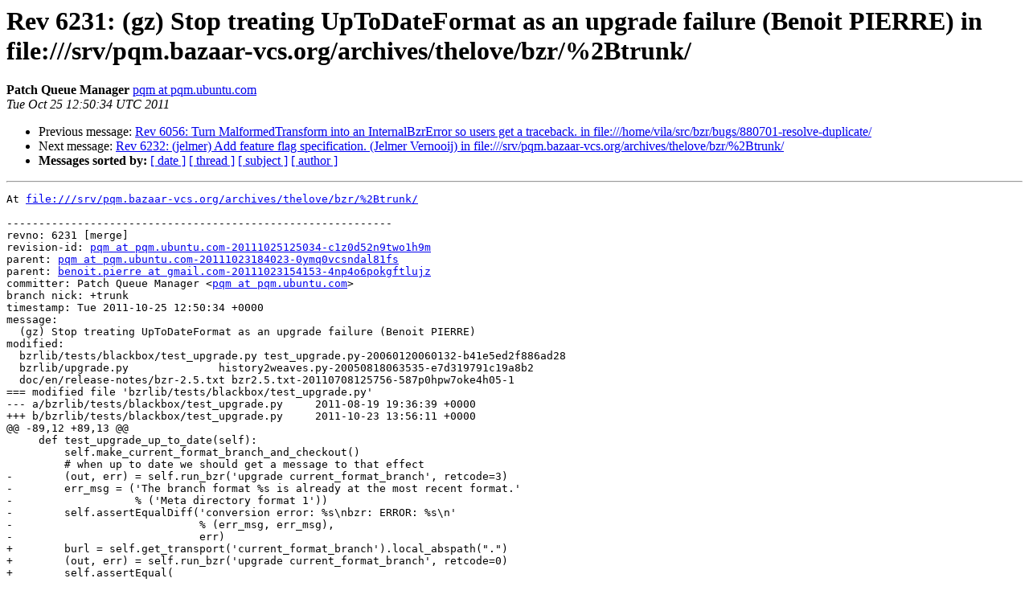

--- FILE ---
content_type: text/html
request_url: https://lists.ubuntu.com/archives/bazaar-commits/2011-October/020638.html
body_size: 2479
content:
<!DOCTYPE HTML PUBLIC "-//W3C//DTD HTML 4.01 Transitional//EN">
<HTML>
 <HEAD>
   <TITLE> Rev 6231: (gz) Stop treating UpToDateFormat as an upgrade failure	(Benoit PIERRE) in	file:///srv/pqm.bazaar-vcs.org/archives/thelove/bzr/%2Btrunk/
   </TITLE>
   <LINK REL="Index" HREF="index.html" >
   <LINK REL="made" HREF="mailto:bazaar-commits%40lists.canonical.com?Subject=Re%3A%20Rev%206231%3A%20%28gz%29%20Stop%20treating%20UpToDateFormat%20as%20an%20upgrade%20failure%0A%09%28Benoit%20PIERRE%29%20in%0A%09file%3A///srv/pqm.bazaar-vcs.org/archives/thelove/bzr/%252Btrunk/&In-Reply-To=%3C20111025125034.7EDFE7401E5%40cupuasso.canonical.com%3E">
   <META NAME="robots" CONTENT="index,nofollow">
   <style type="text/css">
       pre {
           white-space: pre-wrap;       /* css-2.1, curent FF, Opera, Safari */
           }
   </style>
   <META http-equiv="Content-Type" content="text/html; charset=us-ascii">
   <LINK REL="Previous"  HREF="020637.html">
   <LINK REL="Next"  HREF="020639.html">
 </HEAD>
 <BODY BGCOLOR="#ffffff">
   <H1>Rev 6231: (gz) Stop treating UpToDateFormat as an upgrade failure	(Benoit PIERRE) in	file:///srv/pqm.bazaar-vcs.org/archives/thelove/bzr/%2Btrunk/</H1>
    <B>Patch Queue Manager</B> 
    <A HREF="mailto:bazaar-commits%40lists.canonical.com?Subject=Re%3A%20Rev%206231%3A%20%28gz%29%20Stop%20treating%20UpToDateFormat%20as%20an%20upgrade%20failure%0A%09%28Benoit%20PIERRE%29%20in%0A%09file%3A///srv/pqm.bazaar-vcs.org/archives/thelove/bzr/%252Btrunk/&In-Reply-To=%3C20111025125034.7EDFE7401E5%40cupuasso.canonical.com%3E"
       TITLE="Rev 6231: (gz) Stop treating UpToDateFormat as an upgrade failure	(Benoit PIERRE) in	file:///srv/pqm.bazaar-vcs.org/archives/thelove/bzr/%2Btrunk/">pqm at pqm.ubuntu.com
       </A><BR>
    <I>Tue Oct 25 12:50:34 UTC 2011</I>
    <P><UL>
        <LI>Previous message: <A HREF="020637.html">Rev 6056: Turn MalformedTransform into an InternalBzrError so users	get a	traceback. in file:///home/vila/src/bzr/bugs/880701-resolve-duplicate/
</A></li>
        <LI>Next message: <A HREF="020639.html">Rev 6232: (jelmer) Add feature flag specification. (Jelmer Vernooij)	in file:///srv/pqm.bazaar-vcs.org/archives/thelove/bzr/%2Btrunk/
</A></li>
         <LI> <B>Messages sorted by:</B> 
              <a href="date.html#20638">[ date ]</a>
              <a href="thread.html#20638">[ thread ]</a>
              <a href="subject.html#20638">[ subject ]</a>
              <a href="author.html#20638">[ author ]</a>
         </LI>
       </UL>
    <HR>  
<!--beginarticle-->
<PRE>At <A HREF="file:///srv/pqm.bazaar-vcs.org/archives/thelove/bzr/%2Btrunk/">file:///srv/pqm.bazaar-vcs.org/archives/thelove/bzr/%2Btrunk/</A>

------------------------------------------------------------
revno: 6231 [merge]
revision-id: <A HREF="https://lists.ubuntu.com/mailman/listinfo/bazaar-commits">pqm at pqm.ubuntu.com-20111025125034-c1z0d52n9two1h9m</A>
parent: <A HREF="https://lists.ubuntu.com/mailman/listinfo/bazaar-commits">pqm at pqm.ubuntu.com-20111023184023-0ymq0vcsndal81fs</A>
parent: <A HREF="https://lists.ubuntu.com/mailman/listinfo/bazaar-commits">benoit.pierre at gmail.com-20111023154153-4np4o6pokgftlujz</A>
committer: Patch Queue Manager &lt;<A HREF="https://lists.ubuntu.com/mailman/listinfo/bazaar-commits">pqm at pqm.ubuntu.com</A>&gt;
branch nick: +trunk
timestamp: Tue 2011-10-25 12:50:34 +0000
message:
  (gz) Stop treating UpToDateFormat as an upgrade failure (Benoit PIERRE)
modified:
  bzrlib/tests/blackbox/test_upgrade.py test_upgrade.py-20060120060132-b41e5ed2f886ad28
  bzrlib/upgrade.py              history2weaves.py-20050818063535-e7d319791c19a8b2
  doc/en/release-notes/bzr-2.5.txt bzr2.5.txt-20110708125756-587p0hpw7oke4h05-1
=== modified file 'bzrlib/tests/blackbox/test_upgrade.py'
--- a/bzrlib/tests/blackbox/test_upgrade.py	2011-08-19 19:36:39 +0000
+++ b/bzrlib/tests/blackbox/test_upgrade.py	2011-10-23 13:56:11 +0000
@@ -89,12 +89,13 @@
     def test_upgrade_up_to_date(self):
         self.make_current_format_branch_and_checkout()
         # when up to date we should get a message to that effect
-        (out, err) = self.run_bzr('upgrade current_format_branch', retcode=3)
-        err_msg = ('The branch format %s is already at the most recent format.'
-                   % ('Meta directory format 1'))
-        self.assertEqualDiff('conversion error: %s\nbzr: ERROR: %s\n'
-                             % (err_msg, err_msg),
-                             err)
+        burl = self.get_transport('current_format_branch').local_abspath(&quot;.&quot;)
+        (out, err) = self.run_bzr('upgrade current_format_branch', retcode=0)
+        self.assertEqual(
+            'Upgrading branch %s/ ...\n'
+            'The branch format %s is already at the most recent format.\n'
+            % (burl, 'Meta directory format 1'),
+            out)
 
     def test_upgrade_up_to_date_checkout_warns_branch_left_alone(self):
         self.make_current_format_branch_and_checkout()
@@ -103,17 +104,13 @@
         # date
         burl = self.get_transport('current_format_branch').local_abspath(&quot;.&quot;)
         curl = self.get_transport('current_format_checkout').local_abspath(&quot;.&quot;)
-        (out, err) = self.run_bzr('upgrade current_format_checkout', retcode=3)
+        (out, err) = self.run_bzr('upgrade current_format_checkout', retcode=0)
         self.assertEqual(
             'Upgrading branch %s/ ...\nThis is a checkout.'
             ' The branch (%s/) needs to be upgraded separately.\n'
-            % (curl, burl),
+            'The branch format %s is already at the most recent format.\n'
+            % (curl, burl, 'Meta directory format 1'),
             out)
-        msg = 'The branch format %s is already at the most recent format.' % (
-            'Meta directory format 1')
-        self.assertEqualDiff('conversion error: %s\nbzr: ERROR: %s\n'
-                             % (msg, msg),
-                             err)
 
     def test_upgrade_checkout(self):
         # upgrading a checkout should work

=== modified file 'bzrlib/upgrade.py'
--- a/bzrlib/upgrade.py	2011-10-11 12:01:51 +0000
+++ b/bzrlib/upgrade.py	2011-10-23 13:53:19 +0000
@@ -284,6 +284,10 @@
         try:
             if not dry_run:
                 cv = Convert(control_dir=control_dir, format=format)
+        except errors.UpToDateFormat, ex:
+            ui.ui_factory.note(str(ex))
+            succeeded.append(control_dir)
+            continue
         except Exception, ex:
             trace.warning('conversion error: %s' % ex)
             exceptions.append(ex)

=== modified file 'doc/en/release-notes/bzr-2.5.txt'
--- a/doc/en/release-notes/bzr-2.5.txt	2011-10-23 18:40:23 +0000
+++ b/doc/en/release-notes/bzr-2.5.txt	2011-10-25 12:50:34 +0000
@@ -65,6 +65,9 @@
 * If sending a crash through Apport fails report the Apport failure to
   bzr.log rather than stderr. (Jonathan Riddell, #766735)
 
+* ``bzr upgrade`` no longer treats 'already up-to-date' exceptions as
+  errors. (Beno&#195;&#174;t Pierre, #716560).
+
 Documentation
 *************
 


</PRE>


<!--endarticle-->
    <HR>
    <P><UL>
        <!--threads-->
	<LI>Previous message: <A HREF="020637.html">Rev 6056: Turn MalformedTransform into an InternalBzrError so users	get a	traceback. in file:///home/vila/src/bzr/bugs/880701-resolve-duplicate/
</A></li>
	<LI>Next message: <A HREF="020639.html">Rev 6232: (jelmer) Add feature flag specification. (Jelmer Vernooij)	in file:///srv/pqm.bazaar-vcs.org/archives/thelove/bzr/%2Btrunk/
</A></li>
         <LI> <B>Messages sorted by:</B> 
              <a href="date.html#20638">[ date ]</a>
              <a href="thread.html#20638">[ thread ]</a>
              <a href="subject.html#20638">[ subject ]</a>
              <a href="author.html#20638">[ author ]</a>
         </LI>
       </UL>

<hr>
<a href="https://lists.ubuntu.com/mailman/listinfo/bazaar-commits">More information about the bazaar-commits
mailing list</a><br>
</body></html>
